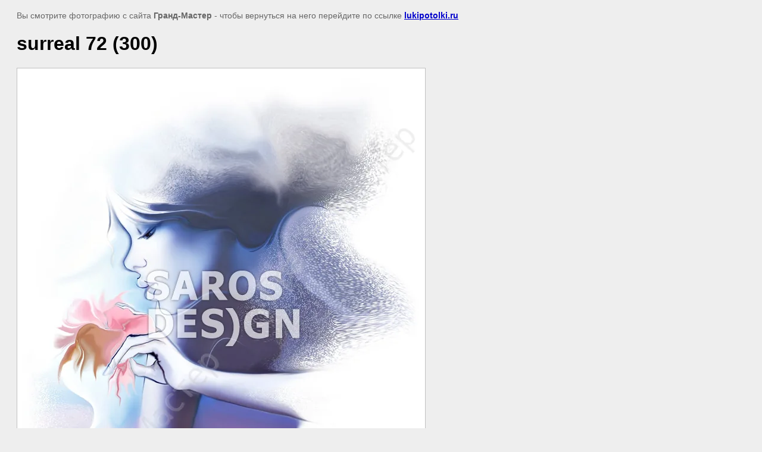

--- FILE ---
content_type: text/html; charset=utf-8
request_url: http://lukipotolki.ru/unreal-art/image/67744806
body_size: 2219
content:
<html>
<head>

            <!-- 46b9544ffa2e5e73c3c971fe2ede35a5 -->
            <script src='/shared/s3/js/lang/ru.js'></script>
            <script src='/shared/s3/js/common.min.js'></script>
        <link rel='stylesheet' type='text/css' href='/shared/s3/css/calendar.css' /><link rel='stylesheet' type='text/css' href='/shared/highslide-4.1.13/highslide.min.css'/>
<script type='text/javascript' src='/shared/highslide-4.1.13/highslide.packed.js'></script>
<script type='text/javascript'>
hs.graphicsDir = '/shared/highslide-4.1.13/graphics/';
hs.outlineType = null;
hs.showCredits = false;
hs.lang={cssDirection:'ltr',loadingText:'Загрузка...',loadingTitle:'Кликните чтобы отменить',focusTitle:'Нажмите чтобы перенести вперёд',fullExpandTitle:'Увеличить',fullExpandText:'Полноэкранный',previousText:'Предыдущий',previousTitle:'Назад (стрелка влево)',nextText:'Далее',nextTitle:'Далее (стрелка вправо)',moveTitle:'Передвинуть',moveText:'Передвинуть',closeText:'Закрыть',closeTitle:'Закрыть (Esc)',resizeTitle:'Восстановить размер',playText:'Слайд-шоу',playTitle:'Слайд-шоу (пробел)',pauseText:'Пауза',pauseTitle:'Приостановить слайд-шоу (пробел)',number:'Изображение %1/%2',restoreTitle:'Нажмите чтобы посмотреть картинку, используйте мышь для перетаскивания. Используйте клавиши вперёд и назад'};</script>
<link rel="icon" href="/favicon.png" type="image/png">

<title>surreal 72 (300) | Каталог Unreal Art</title>
<!-- assets.top -->
<meta property="og:image" content="http://lukipotolki.ru/thumb/2/8jTICt791eqXGKDrhdO3VA/350r350/d/surreal72%28300%29.jpg">
<meta name="twitter:image" content="http://lukipotolki.ru/thumb/2/8jTICt791eqXGKDrhdO3VA/350r350/d/surreal72%28300%29.jpg">
<meta property="og:image:type" content="image/jpeg">
<meta property="og:image:width" content="350">
<meta property="og:image:height" content="350">
<meta property="og:type" content="website">
<meta property="og:url" content="http://lukipotolki.ru/unreal-art/image/67744806">
<meta property="og:site_name" content="Натяжные потолки Гранд-Мастер">
<meta name="twitter:card" content="summary">
<!-- /assets.top -->

<meta name="description" content="surreal 72 (300) | Каталог Unreal Art">
<meta name="keywords" content="surreal 72 (300) | Натяжные потолки абстракция, натяжные потолки с фотопечатью, натяжные потолки печать, натяжные потолки с картинкой, фотопечать, арт-печть, натяжной потолок с декором, натяжные потолки фото, натяжные потолки Великие Луки">
<meta name="robots" content="all">
<meta name="revisit-after" content="31 days">
<meta http-equiv="Content-Type" content="text/html; charset=UTF-8">
<meta name="viewport" content="width=device-width, initial-scale=1.0, maximum-scale=1.0, user-scalable=no">
</head>

<body bgcolor="#eeeeee" text="#000000">

<style>
body, td, div { font-size:14px; font-family:arial; }
p { color: #666; }
body { padding: 10px 20px; }
a.back { font-weight: bold; color: #0000cc; text-decoration: underline; }
img { border: 1px solid #c0c0c0; max-width: 100%;width: auto;height: auto;}
div { width: 700px; }
h1 { font-size: 32px; }
</style>



<p>Вы смотрите фотографию с сайта <strong>Гранд-Мастер</strong> -
чтобы вернуться на него перейдите по ссылке <a class="back" href="/unreal-art/image/67744806">lukipotolki.ru</a></p>

<h1>surreal 72 (300)</h1>




<img src="/d/surreal72(300).jpg" width="685" height="800"  alt="surreal 72 (300)" />

<br/><br/>

&copy; <a class="back" href="http://lukipotolki.ru/">Гранд-Мастер</a>
<br/><br/>


<!-- assets.bottom -->
<!-- </noscript></script></style> -->
<script src="/my/s3/js/site.min.js?1768978399" ></script>
<script src="/my/s3/js/site/defender.min.js?1768978399" ></script>
<script >/*<![CDATA[*/
var megacounter_key="c8c09499be39f14cdce2fdc8ab3e1e8a";
(function(d){
    var s = d.createElement("script");
    s.src = "//counter.megagroup.ru/loader.js?"+new Date().getTime();
    s.async = true;
    d.getElementsByTagName("head")[0].appendChild(s);
})(document);
/*]]>*/</script>
<script >/*<![CDATA[*/
$ite.start({"sid":364015,"vid":364946,"aid":391857,"stid":4,"cp":21,"active":true,"domain":"lukipotolki.ru","lang":"ru","trusted":false,"debug":false,"captcha":3});
/*]]>*/</script>
<!-- /assets.bottom -->
</body>
</html>

--- FILE ---
content_type: text/javascript
request_url: http://counter.megagroup.ru/c8c09499be39f14cdce2fdc8ab3e1e8a.js?r=&s=1280*720*24&u=http%3A%2F%2Flukipotolki.ru%2Funreal-art%2Fimage%2F67744806&t=surreal%2072%20(300)%20%7C%20%D0%9A%D0%B0%D1%82%D0%B0%D0%BB%D0%BE%D0%B3%20Unreal%20Art&fv=0,0&en=1&rld=0&fr=0&callback=_sntnl1769089448492&1769089448492
body_size: 198
content:
//:1
_sntnl1769089448492({date:"Thu, 22 Jan 2026 13:44:08 GMT", res:"1"})